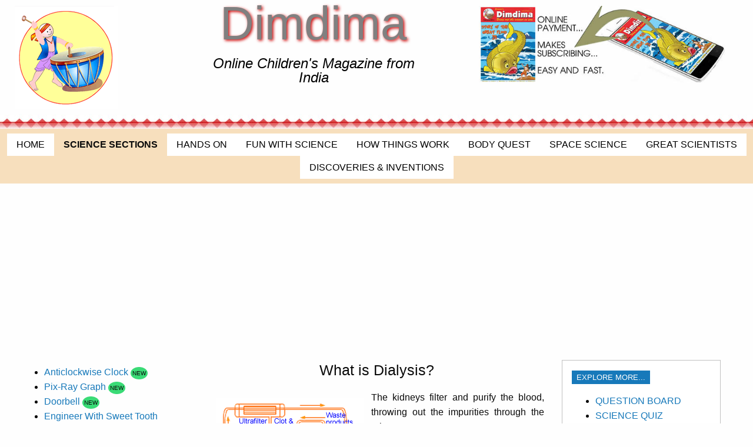

--- FILE ---
content_type: text/html
request_url: http://www.dimdima.com/Science/science_common/show_science.asp?q_aid=189&q_title=What+is+Dialysis%3F
body_size: 46104
content:
<!doctype html>
<html class="no-js" lang="en">

<SCRIPT language=JavaScript><!--
var text="Dimdima Kids, Indian online Children's Magazine for Education, Learning, Fun and Knowledge"
var speed=280
var x=0
function bb(){var a=text.substring(0,x)
var b=text.substring(x,x+1).toUpperCase()
var c=text.substring(x+1,text.length)
window.status=a+b+c
if(x==text.length){x=0
}else{x++}setTimeout("bb()",speed)
}bb();//-->
</SCRIPT>
<html>
<head>
	<meta charset="utf-8" />
    <meta http-equiv="x-ua-compatible" content="ie=edge">
    <meta name="viewport" content="width=device-width, initial-scale=1.0">
    <title>Science ::  :: What is Dialysis?</title>
    <link rel="stylesheet" href="../../assets/css/foundation.css">
	<link rel="stylesheet" href="../../assets/css/vidya.css">
	<link rel="stylesheet" href="https://cdn.jsdelivr.net/npm/motion-ui@1.2.3/dist/motion-ui.min.css" />

</head>
<body>
<div class="header">
	<div class="large-12 cell" >
		<div class="grid-x grid-padding-x">
			<div class="large-3 medium-3 small-12 cell">
			<img src="../../dimdima-img/dimdima-man.gif" border="0" alt="Logo">
			</div>
			<div class="large-4 medium-4 small-12 cell">
			<p class="dimdima-title">Dimdima</p>
			<p class="dimdima-smtitle">Online Children's Magazine from India</p>
			
			</div>
			<div class="large-5 medium-5 small-12 cell">
			<!-- <p class="show-for-medium"></p> -->
			<!-- banst -->
			<div class="orbit show-for-medium" role="region" aria-label="Dimdima Banner" data-orbit data-options="animInFromRight:fade-in; animOutToLeft:fade-out;">
				<div class="orbit-wrapper">
					<ul class="orbit-container">
						<li class="is-active orbit-slide">
						<img class="orbit-image" src="../../top-banner/a1.jpg" alt="dimdima">
						</li>
						<li class="orbit-slide">
						<img class="orbit-image" src="../../top-banner/a2.jpg" alt="dimdima">
						</li>
						<li class="orbit-slide">
						<img class="orbit-image" src="../../top-banner/a3.jpg" alt="dimdima">
						</li>
						<li class="orbit-slide">
						<img class="orbit-image" src="../../top-banner/a4.jpg" alt="dimdima">
						</li>
						<li class="orbit-slide">
						<img class="orbit-image" src="../../top-banner/a5.jpg" alt="dimdima">
						</li>
						<li class="orbit-slide">
						<img class="orbit-image" src="../../top-banner/a6.jpg" alt="dimdima">
						</li>
						<li class="orbit-slide">
						<img class="orbit-image" src="../../top-banner/a7.jpg" alt="dimdima">
						</li>
						<li class="orbit-slide">
						<img class="orbit-image" src="../../top-banner/a8.jpg" alt="dimdima">
						</li>
						<li class="orbit-slide">
						<img class="orbit-image" src="../../top-banner/a9.jpg" alt="dimdima">
						</li>
					</ul>
				</div>
			</div>
			<!-- banen -->
			</div>
		</div>
		<div class="grid-x grid-padding-x">
			<div class="large-12 medium-12 cell khadi">&nbsp;&nbsp;</div>
		</div>
		<div class="grid-x grid-padding-x">
			<div class="large-12 medium-12 cell myadvt">
			<!-- <p class="show-for-small-only"> -->
			<!-- banst -->
			<div class="orbit show-for-small-only" role="region" aria-label="Dimdima Banner" data-orbit>
				<div class="orbit-wrapper">
					<ul class="orbit-container">
						<li class="is-active orbit-slide">
						<img class="orbit-image" src="../../top-banner/a1.jpg" alt="dimdima">
						</li>
						<li class="orbit-slide">
						<img class="orbit-image" src="../../top-banner/a2.jpg" alt="dimdima">
						</li>
						<li class="orbit-slide">
						<img class="orbit-image" src="../../top-banner/a3.jpg" alt="dimdima">
						</li>
						<li class="orbit-slide">
						<img class="orbit-image" src="../../top-banner/a4.jpg" alt="dimdima">
						</li>
						<li class="orbit-slide">
						<img class="orbit-image" src="../../top-banner/a5.jpg" alt="dimdima">
						</li>
						<li class="orbit-slide">
						<img class="orbit-image" src="../../top-banner/a6.jpg" alt="dimdima">
						</li>
						<li class="orbit-slide">
						<img class="orbit-image" src="../../top-banner/a7.jpg" alt="dimdima">
						</li>
						<li class="orbit-slide">
						<img class="orbit-image" src="../../top-banner/a8.jpg" alt="dimdima">
						</li>
						<li class="orbit-slide">
						<img class="orbit-image" src="../../top-banner/a9.jpg" alt="dimdima">
						</li>
					</ul>
				</div>
			</div>
			<!-- banen -->
			</div>
		</div>
	</div>
</div>
<!-- menu st -->
<div class="title-bar" data-responsive-toggle="responsive-menu" data-hide-for="medium">
  <button class="menu-icon" type="button" data-toggle="responsive-menu"></button>
  <div class="title-bar-title">Menu</div>
</div>

<div class="top-bar" id="responsive-menu">
	<div class="top-bar-left">
		<ul class="dropdown menu align-center" data-dropdown-menu>
			<li><a href="../../index.html">HOME</a></li>
			<li class="menu-text"> SCIENCE SECTIONS </li>
<li><a href="../hands_on/show_hands_on.asp?q_search=Hands+On">HANDS ON</a>
<li><a href="show_science.asp?q_search=Fun+With+Science">FUN WITH SCIENCE</a>
<li><a href="show_science.asp?q_search=How+Things+Work">HOW THINGS WORK</a></li>
<li><a href="show_science.asp?q_search=Body+Quest">BODY QUEST</a></li>
<li><a href="show_science.asp?q_search=Space+Science" >SPACE SCIENCE</a></li>
<li><a href="show_science.asp?q_search=Great+Scientists">GREAT SCIENTISTS</a></li><li>
<a href="show_science.asp?q_search=Discoveries">DISCOVERIES & INVENTIONS</a></li>
		</ul>
	</div>
</div>
<div class="grid-container">
     <div class="grid-x grid-padding-x">
		<div class="large-3 medium-3 cell">
			<h3></h3>
			<!-- list st -->
			<ul>
			
                    <li>
					<a  href="show_science.asp?q_aid=296&q_title=Anticlockwise+Clock">Anticlockwise Clock </a>
					
						<span class="success badge">NEW</span>
						
                    </li>
				
                    <li>
					<a  href="show_science.asp?q_aid=295&q_title=Pix%2DRay+Graph">Pix-Ray Graph </a>
					
						<span class="success badge">NEW</span>
						
                    </li>
				
                    <li>
					<a  href="show_science.asp?q_aid=294&q_title=Doorbell">Doorbell </a>
					
						<span class="success badge">NEW</span>
						
                    </li>
				
                    <li>
					<a  href="show_science.asp?q_aid=293&q_title=Engineer+With+Sweet+Tooth+Discovers+Instant+Cooking%21">Engineer With Sweet Tooth Discovers Instant Cooking! </a>
					
						<span class="success badge">NEW</span>
						
                    </li>
				
                    <li>
					<a  href="show_science.asp?q_aid=292&q_title=Recycling+Aluminium">Recycling Aluminium </a>
					
						<span class="success badge">NEW</span>
						
                    </li>
				
                    <li>
					<a  href="show_science.asp?q_aid=291&q_title=How+do+Fans+Work%3F">How do Fans Work? </a>
					
						<span class="success badge">NEW</span>
						
                    </li>
				
                    <li>
					<a  href="show_science.asp?q_aid=290&q_title=Getting+Sauce+out+of+the+Bottle">Getting Sauce out of the Bottle </a>
					
						<span class="success badge">NEW</span>
						
                    </li>
				
                    <li>
					<a  href="show_science.asp?q_aid=289&q_title=Narrowing+Stream">Narrowing Stream </a>
					
						<span class="success badge">NEW</span>
						
                    </li>
				
                    <li>
					<a  href="show_science.asp?q_aid=288&q_title=Blowing+Out">Blowing Out </a>
					
						<span class="success badge">NEW</span>
						
                    </li>
				
                    <li>
					<a  href="show_science.asp?q_aid=287&q_title=Ice+is+Lighter">Ice is Lighter </a>
					
						<span class="success badge">NEW</span>
						
                    </li>
				
                    <li>
					<a  href="show_science.asp?q_aid=286&q_title=S%2EN%2E+Bose">S.N. Bose </a>
					
						<span class="success badge">NEW</span>
						
                    </li>
				
                    <li>
					<a  href="show_science.asp?q_aid=285&q_title=Fruits+and+Noughts">Fruits and Noughts </a>
					
						<span class="success badge">NEW</span>
						
                    </li>
				
                    <li>
					<a  href="show_science.asp?q_aid=284&q_title=Archimedes%27+War+machines">Archimedes' War machines </a>
					
						<span class="success badge">NEW</span>
						
                    </li>
				
                    <li>
					<a  href="show_science.asp?q_aid=283&q_title=Quicksand">Quicksand </a>
					
						<span class="success badge">NEW</span>
						
                    </li>
				
                    <li>
					<a  href="show_science.asp?q_aid=282&q_title=The+Farthest+Man%2DMade+Object">The Farthest Man-Made Object </a>
					
						<span class="success badge">NEW</span>
						
                    </li>
				
                    <li>
					<a  href="show_science.asp?q_aid=281&q_title=Panama%92s+Great+Waterway">Panama�s Great Waterway </a>
					
						<span class="success badge">NEW</span>
						
                    </li>
				
                    <li>
					<a  href="show_science.asp?q_aid=280&q_title=What+is+a+Whiplash+Injury%3F">What is a Whiplash Injury? </a>
					
						<span class="success badge">NEW</span>
						
                    </li>
				
                    <li>
					<a  href="show_science.asp?q_aid=279&q_title=What+are+Tektites%3F">What are Tektites? </a>
					
						<span class="success badge">NEW</span>
						
                    </li>
				
                    <li>
					<a  href="show_science.asp?q_aid=278&q_title=Einstein+and+Light">Einstein and Light </a>
					
                    </li>
				
                    <li>
					<a  href="show_science.asp?q_aid=277&q_title=Light+and+Life">Light and Life </a>
					
                    </li>
				
                    <li>
					<a  href="show_science.asp?q_aid=276&q_title=The+International+Year+of+Light">The International Year of Light </a>
					
                    </li>
				
                    <li>
					<a  href="show_science.asp?q_aid=275&q_title=What+is+Ebola%3F">What is Ebola? </a>
					
						<span class="success badge">NEW</span>
						
                    </li>
				
                    <li>
					<a  href="show_science.asp?q_aid=274&q_title=Airborne%21">Airborne! </a>
					
                    </li>
				
                    <li>
					<a  href="show_science.asp?q_aid=273&q_title=Chasing+a+Comet">Chasing a Comet </a>
					
                    </li>
				
                    <li>
					<a  href="show_science.asp?q_aid=272&q_title=The+Conquest+Of+Polio">The Conquest Of Polio </a>
					
                    </li>
				
                    <li>
					<a  href="show_science.asp?q_aid=271&q_title=Bombay+Blood+group">Bombay Blood group </a>
					
                    </li>
				
                    <li>
					<a  href="show_science.asp?q_aid=270&q_title=Thumba+in+Kerala">Thumba in Kerala </a>
					
                    </li>
				
                    <li>
					<a  href="show_science.asp?q_aid=269&q_title=Science+Notes">Science Notes </a>
					
                    </li>
				
                    <li>
					<a  href="show_science.asp?q_aid=268&q_title=Archimedes+Screw+Pump">Archimedes Screw Pump </a>
					
                    </li>
				
                    <li>
					<a  href="show_science.asp?q_aid=267&q_title=Acid+Rain">Acid Rain </a>
					
                    </li>
				
                    <li>
					<a  href="show_science.asp?q_aid=266&q_title=Rising+Water">Rising Water </a>
					
                    </li>
				
                    <li>
					<a  href="show_science.asp?q_aid=265&q_title=What%27s+pushing+it+up%3F">What's pushing it up? </a>
					
                    </li>
				
                    <li>
					<a  href="show_science.asp?q_aid=264&q_title=Space+Exploration+%2D+35">Space Exploration - 35 </a>
					
                    </li>
				
                    <li>
					<a  href="show_science.asp?q_aid=263&q_title=Space+Exploration+%2D+34">Space Exploration - 34 </a>
					
                    </li>
				
                    <li>
					<a  href="show_science.asp?q_aid=262&q_title=Heavy+Finger">Heavy Finger </a>
					
                    </li>
				
                    <li>
					<a  href="show_science.asp?q_aid=261&q_title=Space+Exploration+%2D+33">Space Exploration - 33 </a>
					
                    </li>
				
                    <li>
					<a  href="show_science.asp?q_aid=260&q_title=Space+Exploration+%2D+32">Space Exploration - 32 </a>
					
                    </li>
				
                    <li>
					<a  href="show_science.asp?q_aid=259&q_title=The+Flame+Stays+Down">The Flame Stays Down </a>
					
                    </li>
				
                    <li>
					<a  href="show_science.asp?q_aid=258&q_title=Space+Exploration+%2D+31">Space Exploration - 31 </a>
					
                    </li>
				
                    <li>
					<a  href="show_science.asp?q_aid=257&q_title=Space+Exploration+%2D+30">Space Exploration - 30 </a>
					
                    </li>
				
                    <li>
					<a  href="show_science.asp?q_aid=256&q_title=Candle+in+the+Wind">Candle in the Wind </a>
					
                    </li>
				
                    <li>
					<a  href="show_science.asp?q_aid=255&q_title=Space+Exploration+%2D+29">Space Exploration - 29 </a>
					
                    </li>
				
                    <li>
					<a  href="show_science.asp?q_aid=254&q_title=Space+Exploration+%2D+28">Space Exploration - 28 </a>
					
                    </li>
				
                    <li>
					<a  href="show_science.asp?q_aid=253&q_title=Air+Pressure">Air Pressure </a>
					
                    </li>
				
                    <li>
					<a  href="show_science.asp?q_aid=252&q_title=Space+Exploration+%2D+27">Space Exploration - 27 </a>
					
                    </li>
				
                    <li>
					<a  href="show_science.asp?q_aid=251&q_title=Space+Exploration+%2D+26">Space Exploration - 26 </a>
					
                    </li>
				
                    <li>
					<a  href="show_science.asp?q_aid=250&q_title=Space+Exploration+%2D+25">Space Exploration - 25 </a>
					
                    </li>
				
                    <li>
					<a  href="show_science.asp?q_aid=249&q_title=Space+Exploration+%2D+24">Space Exploration - 24 </a>
					
                    </li>
				
                    <li>
					<a  href="show_science.asp?q_aid=248&q_title=Space+Exploration+%2D+23">Space Exploration - 23 </a>
					
                    </li>
				
                    <li>
					<a  href="show_science.asp?q_aid=247&q_title=Space+Exploration+%2D+22">Space Exploration - 22 </a>
					
                    </li>
				
                    <li>
					<a  href="show_science.asp?q_aid=246&q_title=Space+Exploration+%2D+21">Space Exploration - 21 </a>
					
                    </li>
				
                    <li>
					<a  href="show_science.asp?q_aid=245&q_title=Space+Exploration+%2D+20">Space Exploration - 20 </a>
					
                    </li>
				
                    <li>
					<a  href="show_science.asp?q_aid=244&q_title=Space+Exploration+%2D+19">Space Exploration - 19 </a>
					
                    </li>
				
                    <li>
					<a  href="show_science.asp?q_aid=243&q_title=Bubbling+Egg">Bubbling Egg </a>
					
                    </li>
				
                    <li>
					<a  href="show_science.asp?q_aid=242&q_title=Space+Exploration+%2D+18">Space Exploration - 18 </a>
					
                    </li>
				
                    <li>
					<a  href="show_science.asp?q_aid=241&q_title=Marbles+in+Glass">Marbles in Glass </a>
					
                    </li>
				
                    <li>
					<a  href="show_science.asp?q_aid=240&q_title=Experiment+Wth+A+Potato">Experiment Wth A Potato </a>
					
                    </li>
				
                    <li>
					<a  href="show_science.asp?q_aid=239&q_title=Worm+Light%2C+Glows++Bright%21">Worm Light, Glows  Bright! </a>
					
                    </li>
				
                    <li>
					<a  href="show_science.asp?q_aid=238&q_title=Plastic+in%2C+not+out%21">Plastic in, not out! </a>
					
                    </li>
				
                    <li>
					<a  href="show_science.asp?q_aid=237&q_title=Car+like+you%21">Car like you! </a>
					
                    </li>
				
                    <li>
					<a  href="show_science.asp?q_aid=236&q_title=Tenant+Happy%2C+Landlord+Happy%21">Tenant Happy, Landlord Happy! </a>
					
                    </li>
				
                    <li>
					<a  href="show_science.asp?q_aid=235&q_title=%A0The+Rusting+Nail">�The Rusting Nail </a>
					
                    </li>
				
                    <li>
					<a  href="show_science.asp?q_aid=234&q_title=Make+Silk+Gandhi%92s+Way%21">Make Silk Gandhi�s Way! </a>
					
                    </li>
				
                    <li>
					<a  href="show_science.asp?q_aid=233&q_title=The+Friendly+Paper+Producer%21">The Friendly Paper Producer! </a>
					
                    </li>
				
                    <li>
					<a  href="show_science.asp?q_aid=232&q_title=Doctor+Potato%21">Doctor Potato! </a>
					
                    </li>
				
                    <li>
					<a  href="show_science.asp?q_aid=231&q_title=Sweet+Power%21">Sweet Power! </a>
					
                    </li>
				
                    <li>
					<a  href="show_science.asp?q_aid=230&q_title=No+Hope+For+Dope%21">No Hope For Dope! </a>
					
                    </li>
				
                    <li>
					<a  href="show_science.asp?q_aid=229&q_title=Kill+A+Bug+With+A+Bug%21">Kill A Bug With A Bug! </a>
					
                    </li>
				
                    <li>
					<a  href="show_science.asp?q_aid=228&q_title=Plant+A+Tree%2C+Run++Machines+%21">Plant A Tree, Run  Machines ! </a>
					
                    </li>
				
                    <li>
					<a  href="show_science.asp?q_aid=227&q_title=Leaping+Grains">Leaping Grains </a>
					
                    </li>
				
                    <li>
					<a  href="show_science.asp?q_aid=226&q_title=The+Punch+Back+Plant+Pack%21">The Punch Back Plant Pack! </a>
					
                    </li>
				
                    <li>
					<a  href="show_science.asp?q_aid=225&q_title=The+Knowall+Atlas">The Knowall Atlas </a>
					
                    </li>
				
                    <li>
					<a  href="show_science.asp?q_aid=224&q_title=Futuristic++Plastic">Futuristic  Plastic </a>
					
                    </li>
				
                    <li>
					<a  href="show_science.asp?q_aid=223&q_title=Bloodsuckers+Doom%09">Bloodsuckers Doom	 </a>
					
                    </li>
				
                    <li>
					<a  href="show_science.asp?q_aid=222&q_title=Sleeping+enough%3F">Sleeping enough? </a>
					
                    </li>
				
                    <li>
					<a  href="show_science.asp?q_aid=221&q_title=Space+Exploration+%2D+17">Space Exploration - 17 </a>
					
                    </li>
				
                    <li>
					<a  href="show_science.asp?q_aid=220&q_title=Space+Exploration+%2D+16">Space Exploration - 16 </a>
					
                    </li>
				
                    <li>
					<a  href="show_science.asp?q_aid=219&q_title=Space+Exploration%2D+15">Space Exploration- 15 </a>
					
                    </li>
				
                    <li>
					<a  href="show_science.asp?q_aid=218&q_title=Space+Exploration+%2D+14">Space Exploration - 14 </a>
					
                    </li>
				
                    <li>
					<a  href="show_science.asp?q_aid=217&q_title=Space+Exploration+%2D+13">Space Exploration - 13 </a>
					
                    </li>
				
                    <li>
					<a  href="show_science.asp?q_aid=216&q_title=Space+Exploration+%2D+12">Space Exploration - 12 </a>
					
                    </li>
				
                    <li>
					<a  href="show_science.asp?q_aid=215&q_title=Space+Exploration+%2D+11">Space Exploration - 11 </a>
					
                    </li>
				
                    <li>
					<a  href="show_science.asp?q_aid=214&q_title=Space+Exploration+%2D+10">Space Exploration - 10 </a>
					
                    </li>
				
                    <li>
					<a  href="show_science.asp?q_aid=213&q_title=Space+Exploration+%2D+9">Space Exploration - 9 </a>
					
                    </li>
				
                    <li>
					<a  href="show_science.asp?q_aid=212&q_title=Space+Exploration+%96+8">Space Exploration � 8 </a>
					
                    </li>
				
                    <li>
					<a  href="show_science.asp?q_aid=211&q_title=Space+Exploration%977">Space Exploration�7 </a>
					
                    </li>
				
                    <li>
					<a  href="show_science.asp?q_aid=210&q_title=Space+Exploration+%97+6">Space Exploration � 6 </a>
					
                    </li>
				
                    <li>
					<a  href="show_science.asp?q_aid=209&q_title=Space+Exploration+%2D+5">Space Exploration - 5 </a>
					
                    </li>
				
                    <li>
					<a  href="show_science.asp?q_aid=208&q_title=Space+Exploration+%2D+4">Space Exploration - 4 </a>
					
                    </li>
				
                    <li>
					<a  href="show_science.asp?q_aid=207&q_title=Space+Exploration%2D+3">Space Exploration- 3 </a>
					
                    </li>
				
                    <li>
					<a  href="show_science.asp?q_aid=206&q_title=Liver+Spots">Liver Spots </a>
					
                    </li>
				
                    <li>
					<a  href="show_science.asp?q_aid=205&q_title=Space+Exploration+%2D+2">Space Exploration - 2 </a>
					
                    </li>
				
                    <li>
					<a  href="show_science.asp?q_aid=204&q_title=Inflating+Balloon">Inflating Balloon </a>
					
                    </li>
				
                    <li>
					<a  href="show_science.asp?q_aid=203&q_title=Space+Exploration%3A+1">Space Exploration: 1 </a>
					
                    </li>
				
                    <li>
					<a  href="show_science.asp?q_aid=202&q_title=Lactose%2DIntolerancy">Lactose-Intolerancy </a>
					
                    </li>
				
                    <li>
					<a  href="show_science.asp?q_aid=201&q_title=Vast+Universe">Vast Universe </a>
					
                    </li>
				
                    <li>
					<a  href="show_science.asp?q_aid=200&q_title=Death+of+a+Star">Death of a Star </a>
					
                    </li>
				
                    <li>
					<a  href="show_science.asp?q_aid=199&q_title=What+Is+A+Heart+Attack%3F">What Is A Heart Attack? </a>
					
                    </li>
				
                    <li>
					<a  href="show_science.asp?q_aid=198&q_title=Extra+Solar+Planet">Extra Solar Planet </a>
					
                    </li>
				
                    <li>
					<a  href="show_science.asp?q_aid=197&q_title=Forrest+Bird%92s+Respirator">Forrest Bird�s Respirator </a>
					
                    </li>
				
                    <li>
					<a  href="show_science.asp?q_aid=196&q_title=How+we+cry">How we cry </a>
					
                    </li>
				
                    <li>
					<a  href="show_science.asp?q_aid=195&q_title=Heat+Resistant+Balloon">Heat Resistant Balloon </a>
					
                    </li>
				
                    <li>
					<a  href="show_science.asp?q_aid=194&q_title=Chewing+Gum">Chewing Gum </a>
					
                    </li>
				
                    <li>
					<a  href="show_science.asp?q_aid=193&q_title=Space+Wanderers">Space Wanderers </a>
					
                    </li>
				
                    <li>
					<a  href="show_science.asp?q_aid=192&q_title=Is+There+a+Truth+Drug%3F">Is There a Truth Drug? </a>
					
                    </li>
				
                    <li>
					<a  href="show_science.asp?q_aid=191&q_title=Mission+Mars">Mission Mars </a>
					
                    </li>
				
                    <li>
					<a  href="show_science.asp?q_aid=190&q_title=Mysterious+Planet">Mysterious Planet </a>
					
                    </li>
				
                    <li>
					<a  href="show_science.asp?q_aid=189&q_title=What+is+Dialysis%3F">What is Dialysis? </a>
					
                    </li>
				
                    <li>
					<a  href="show_science.asp?q_aid=188&q_title=Reducing+Pressure">Reducing Pressure </a>
					
                    </li>
				
                    <li>
					<a  href="show_science.asp?q_aid=187&q_title=Big+Moon">Big Moon </a>
					
                    </li>
				
                    <li>
					<a  href="show_science.asp?q_aid=186&q_title=What+is+Angioplasty%3F">What is Angioplasty? </a>
					
                    </li>
				
                    <li>
					<a  href="show_science.asp?q_aid=185&q_title=Scientists+Need+Your+Help%21">Scientists Need Your Help! </a>
					
                    </li>
				
                    <li>
					<a  href="show_science.asp?q_aid=184&q_title=Ice+Melts+Under+Pressure">Ice Melts Under Pressure </a>
					
                    </li>
				
                    <li>
					<a  href="show_science.asp?q_aid=183&q_title=The+Floating+Balloon">The Floating Balloon </a>
					
                    </li>
				
                    <li>
					<a  href="show_science.asp?q_aid=182&q_title=Sir+Isaac+Newton">Sir Isaac Newton </a>
					
                    </li>
				
                    <li>
					<a  href="show_science.asp?q_aid=181&q_title=Cauliflower+ear">Cauliflower ear </a>
					
                    </li>
				
                    <li>
					<a  href="show_science.asp?q_aid=180&q_title=Zeolites">Zeolites </a>
					
                    </li>
				
                    <li>
					<a  href="show_science.asp?q_aid=179&q_title=Windshield+wiper">Windshield wiper </a>
					
                    </li>
				
                    <li>
					<a  href="show_science.asp?q_aid=178&q_title=Memory">Memory </a>
					
                    </li>
				
                    <li>
					<a  href="show_science.asp?q_aid=177&q_title=Dancing+Coin">Dancing Coin </a>
					
                    </li>
				
                    <li>
					<a  href="show_science.asp?q_aid=176&q_title=The+rainbow+formation">The rainbow formation </a>
					
                    </li>
				
                    <li>
					<a  href="show_science.asp?q_aid=175&q_title=White+Dwarfs">White Dwarfs </a>
					
                    </li>
				
                    <li>
					<a  href="show_science.asp?q_aid=174&q_title=Galileo%92s+final+mission">Galileo�s final mission </a>
					
                    </li>
				
                    <li>
					<a  href="show_science.asp?q_aid=173&q_title=Band+aid">Band aid </a>
					
                    </li>
				
                    <li>
					<a  href="show_science.asp?q_aid=172&q_title=Elastin">Elastin </a>
					
                    </li>
				
                    <li>
					<a  href="show_science.asp?q_aid=171&q_title=Hippocrates">Hippocrates </a>
					
                    </li>
				
                    <li>
					<a  href="show_science.asp?q_aid=170&q_title=Coin+Reappears">Coin Reappears </a>
					
                    </li>
				
                    <li>
					<a  href="show_science.asp?q_aid=169&q_title=Io+%96+Jupiters+volcanic+moon">Io � Jupiters volcanic moon </a>
					
                    </li>
				
                    <li>
					<a  href="show_science.asp?q_aid=168&q_title=CAT+scans+%96+good+or+evil+%3F">CAT scans � good or evil ? </a>
					
                    </li>
				
                    <li>
					<a  href="show_science.asp?q_aid=167&q_title=Bar+code">Bar code </a>
					
                    </li>
				
                    <li>
					<a  href="show_science.asp?q_aid=166&q_title=Its+melanin+again%21">Its melanin again! </a>
					
                    </li>
				
                    <li>
					<a  href="show_science.asp?q_aid=165&q_title=Joseph+Lister">Joseph Lister </a>
					
                    </li>
				
                    <li>
					<a  href="show_science.asp?q_aid=164&q_title=Spinning+Spiral">Spinning Spiral </a>
					
                    </li>
				
                    <li>
					<a  href="show_science.asp?q_aid=163&q_title=A+drug+reborn">A drug reborn </a>
					
                    </li>
				
                    <li>
					<a  href="show_science.asp?q_aid=162&q_title=Hot+air+balloons">Hot air balloons </a>
					
                    </li>
				
                    <li>
					<a  href="show_science.asp?q_aid=161&q_title=Rene+Theophile+Hyacinthe+Laennec">Rene Theophile Hyacinthe Laennec </a>
					
                    </li>
				
                    <li>
					<a  href="show_science.asp?q_aid=160&q_title=How+a+tendon+got+its+name">How a tendon got its name </a>
					
                    </li>
				
                    <li>
					<a  href="show_science.asp?q_aid=159&q_title=Measuring+Heat">Measuring Heat </a>
					
                    </li>
				
                    <li>
					<a  href="show_science.asp?q_aid=158&q_title=The+Eye+of+Heaven">The Eye of Heaven </a>
					
                    </li>
				
                    <li>
					<a  href="show_science.asp?q_aid=157&q_title=Cure+for+The+Common+Cold%3F">Cure for The Common Cold? </a>
					
                    </li>
				
                    <li>
					<a  href="show_science.asp?q_aid=156&q_title=The+First+Steam+Engine">The First Steam Engine </a>
					
                    </li>
				
                    <li>
					<a  href="show_science.asp?q_aid=155&q_title=Freeze+Drying">Freeze Drying </a>
					
                    </li>
				
                    <li>
					<a  href="show_science.asp?q_aid=154&q_title=Samuel+Morse">Samuel Morse </a>
					
                    </li>
				
                    <li>
					<a  href="show_science.asp?q_aid=153&q_title=Life+on+Earth+and+beyond">Life on Earth and beyond </a>
					
                    </li>
				
                    <li>
					<a  href="show_science.asp?q_aid=152&q_title=Sticky+business">Sticky business </a>
					
                    </li>
				
                    <li>
					<a  href="show_science.asp?q_aid=151&q_title=Johannes+Kepler">Johannes Kepler </a>
					
                    </li>
				
                    <li>
					<a  href="show_science.asp?q_aid=150&q_title=Sunspots">Sunspots </a>
					
                    </li>
				
                    <li>
					<a  href="show_science.asp?q_aid=149&q_title=The+laughter+workout">The laughter workout </a>
					
                    </li>
				
                    <li>
					<a  href="show_science.asp?q_aid=148&q_title=Scuba">Scuba </a>
					
                    </li>
				
                    <li>
					<a  href="show_science.asp?q_aid=147&q_title=The+Great+Bear">The Great Bear </a>
					
                    </li>
				
                    <li>
					<a  href="show_science.asp?q_aid=146&q_title=Carl+Linnaeus">Carl Linnaeus </a>
					
                    </li>
				
                    <li>
					<a  href="show_science.asp?q_aid=145&q_title=Safety+pin">Safety pin </a>
					
                    </li>
				
                    <li>
					<a  href="show_science.asp?q_aid=144&q_title=Mars%2DOnce+Again%21">Mars-Once Again! </a>
					
                    </li>
				
                    <li>
					<a  href="show_science.asp?q_aid=143&q_title=Sun+and+Skin">Sun and Skin </a>
					
                    </li>
				
                    <li>
					<a  href="show_science.asp?q_aid=142&q_title=The+3D+Effect">The 3D Effect </a>
					
                    </li>
				
                    <li>
					<a  href="show_science.asp?q_aid=141&q_title=Surface+Tension">Surface Tension </a>
					
                    </li>
				
                    <li>
					<a  href="show_science.asp?q_aid=140&q_title=Poison+Dart+Frog">Poison Dart Frog </a>
					
                    </li>
				
                    <li>
					<a  href="show_science.asp?q_aid=139&q_title=Artificial+satellites">Artificial satellites </a>
					
                    </li>
				
                    <li>
					<a  href="show_science.asp?q_aid=138&q_title=Food+Preservation">Food Preservation </a>
					
                    </li>
				
                    <li>
					<a  href="show_science.asp?q_aid=137&q_title=Computer+viruses">Computer viruses </a>
					
                    </li>
				
                    <li>
					<a  href="show_science.asp?q_aid=136&q_title=Robert+Hooke">Robert Hooke </a>
					
                    </li>
				
                    <li>
					<a  href="show_science.asp?q_aid=135&q_title=Heavyweight+Paper">Heavyweight Paper </a>
					
                    </li>
				
                    <li>
					<a  href="show_science.asp?q_aid=134&q_title=Spacesuit">Spacesuit </a>
					
                    </li>
				
                    <li>
					<a  href="show_science.asp?q_aid=133&q_title=Gene+Therapy">Gene Therapy </a>
					
                    </li>
				
                    <li>
					<a  href="show_science.asp?q_aid=132&q_title=The+yawn+yarn">The yawn yarn </a>
					
                    </li>
				
                    <li>
					<a  href="show_science.asp?q_aid=131&q_title=Indian+Dinosaur+discovered">Indian Dinosaur discovered </a>
					
                    </li>
				
                    <li>
					<a  href="show_science.asp?q_aid=116&q_title=Niels+Bohr">Niels Bohr </a>
					
                    </li>
				
                    <li>
					<a  href="show_science.asp?q_aid=115&q_title=Fountain+pen">Fountain pen </a>
					
                    </li>
				
                    <li>
					<a  href="show_science.asp?q_aid=114&q_title=Tell+Tails">Tell Tails </a>
					
                    </li>
				
                    <li>
					<a  href="show_science.asp?q_aid=113&q_title=Throwing+out+Water">Throwing out Water </a>
					
                    </li>
				
                    <li>
					<a  href="show_science.asp?q_aid=99&q_title=Candle+In+The+Bottle">Candle In The Bottle </a>
					
                    </li>
				
                    <li>
					<a  href="show_science.asp?q_aid=98&q_title=Sparks+of+genius">Sparks of genius </a>
					
                    </li>
				
                    <li>
					<a  href="show_science.asp?q_aid=97&q_title=Charles+Darwin">Charles Darwin </a>
					
                    </li>
				
                    <li>
					<a  href="show_science.asp?q_aid=96&q_title=Sweat+it+out%21">Sweat it out! </a>
					
                    </li>
				
                    <li>
					<a  href="show_science.asp?q_aid=94&q_title=Drifting+Matchsticks">Drifting Matchsticks </a>
					
                    </li>
				
                    <li>
					<a  href="show_science.asp?q_aid=93&q_title=Air+Power">Air Power </a>
					
                    </li>
				
                    <li>
					<a  href="show_science.asp?q_aid=92&q_title=Funnel+Problem">Funnel Problem </a>
					
                    </li>
				
                    <li>
					<a  href="show_science.asp?q_aid=91&q_title=Something+In+The+Glass">Something In The Glass </a>
					
                    </li>
				
                    <li>
					<a  href="show_science.asp?q_aid=90&q_title=Hard+Straw">Hard Straw </a>
					
                    </li>
				
                    <li>
					<a  href="show_science.asp?q_aid=89&q_title=Cure+for+Malaria">Cure for Malaria </a>
					
                    </li>
				
                    <li>
					<a  href="show_science.asp?q_aid=88&q_title=Animalcules+Discovered">Animalcules Discovered </a>
					
                    </li>
				
                    <li>
					<a  href="show_science.asp?q_aid=87&q_title=Penicillin+Discovered">Penicillin Discovered </a>
					
                    </li>
				
                    <li>
					<a  href="show_science.asp?q_aid=86&q_title=Insulin+Isolated">Insulin Isolated </a>
					
                    </li>
				
                    <li>
					<a  href="show_science.asp?q_aid=85&q_title=Changing+Buoyancy">Changing Buoyancy </a>
					
                    </li>
				
                    <li>
					<a  href="show_science.asp?q_aid=84&q_title=The+Moons+of+Mars">The Moons of Mars </a>
					
                    </li>
				
                    <li>
					<a  href="show_science.asp?q_aid=83&q_title=The+Riddle+of+Tunguska">The Riddle of Tunguska </a>
					
                    </li>
				
                    <li>
					<a  href="show_science.asp?q_aid=82&q_title=Life+on+Europa%3F">Life on Europa? </a>
					
                    </li>
				
                    <li>
					<a  href="show_science.asp?q_aid=81&q_title=What+is+a+Fireball%3F">What is a Fireball? </a>
					
                    </li>
				
                    <li>
					<a  href="show_science.asp?q_aid=80&q_title=The+Big+Bang+Theory">The Big Bang Theory </a>
					
                    </li>
				
                    <li>
					<a  href="show_science.asp?q_aid=79&q_title=ECG">ECG </a>
					
                    </li>
				
                    <li>
					<a  href="show_science.asp?q_aid=78&q_title=Spin+Drier">Spin Drier </a>
					
                    </li>
				
                    <li>
					<a  href="show_science.asp?q_aid=77&q_title=Super+Glue">Super Glue </a>
					
                    </li>
				
                    <li>
					<a  href="show_science.asp?q_aid=76&q_title=Michael+Faraday">Michael Faraday </a>
					
                    </li>
				
                    <li>
					<a  href="show_science.asp?q_aid=75&q_title=Charles+Goodyear">Charles Goodyear </a>
					
                    </li>
				
                    <li>
					<a  href="show_science.asp?q_aid=74&q_title=Eccelenza+Fermi">Eccelenza Fermi </a>
					
                    </li>
				
                    <li>
					<a  href="show_science.asp?q_aid=73&q_title=Thomas+Alva+Edison">Thomas Alva Edison </a>
					
                    </li>
				
                    <li>
					<a  href="show_science.asp?q_aid=72&q_title=Doing+Without+Sleep">Doing Without Sleep </a>
					
                    </li>
				
                    <li>
					<a  href="show_science.asp?q_aid=71&q_title=The+Phantom+Limb">The Phantom Limb </a>
					
                    </li>
				
                    <li>
					<a  href="show_science.asp?q_aid=70&q_title=Athlete%27s+Foot">Athlete's Foot </a>
					
                    </li>
				
                    <li>
					<a  href="show_science.asp?q_aid=69&q_title=Liver">Liver </a>
					
                    </li>
				
                    <li>
					<a  href="show_science.asp?q_aid=68&q_title=Spleen">Spleen </a>
					
                    </li>
				
                    <li>
					<a  href="show_science.asp?q_aid=67&q_title=Heart">Heart </a>
					
                    </li>
				
                    <li>
					<a  href="show_science.asp?q_aid=66&q_title=Saliva">Saliva </a>
					
                    </li>
				
                    <li>
					<a  href="show_science.asp?q_aid=65&q_title=Stephen+Hawking">Stephen Hawking </a>
					
                    </li>
				
                    <li>
					<a  href="show_science.asp?q_aid=64&q_title=SARS+Under+Control">SARS Under Control </a>
					
                    </li>
				
                    <li>
					<a  href="show_science.asp?q_aid=63&q_title=Mission+on+Mars">Mission on Mars </a>
					
                    </li>
				
                    <li>
					<a  href="show_science.asp?q_aid=62&q_title=Motion+Camouflage">Motion Camouflage </a>
					
                    </li>
				
                    <li>
					<a  href="show_science.asp?q_aid=61&q_title=Heart+Transplant">Heart Transplant </a>
					
                    </li>
				
                    <li>
					<a  href="show_science.asp?q_aid=58&q_title=Hair+Driers">Hair Driers </a>
					
                    </li>
				
                    <li>
					<a  href="show_science.asp?q_aid=57&q_title=Microwave+Oven">Microwave Oven </a>
					
                    </li>
				
                    <li>
					<a  href="show_science.asp?q_aid=56&q_title=Shrinking+Balloon">Shrinking Balloon </a>
					
                    </li>
				
                    <li>
					<a  href="show_science.asp?q_aid=55&q_title=The+Wonder+Drug">The Wonder Drug </a>
					
                    </li>
				
                    <li>
					<a  href="show_science.asp?q_aid=53&q_title=Galle%27s+Luck">Galle's Luck </a>
					
                    </li>
				
                    <li>
					<a  href="show_science.asp?q_aid=52&q_title=Heavenly+Stone">Heavenly Stone </a>
					
                    </li>
				
                    <li>
					<a  href="show_science.asp?q_aid=51&q_title=By+Jove%21+It%27s+Galileo+Again%21">By Jove! It's Galileo Again! </a>
					
                    </li>
				
                    <li>
					<a  href="show_science.asp?q_aid=50&q_title=Ida%27s+Moon">Ida's Moon </a>
					
                    </li>
				
                    <li>
					<a  href="show_science.asp?q_aid=49&q_title=Bee+Sting+Therapy">Bee Sting Therapy </a>
					
                    </li>
				
                    <li>
					<a  href="show_science.asp?q_aid=48&q_title=The+Pearly+Spot">The Pearly Spot </a>
					
                    </li>
				
                    <li>
					<a  href="show_science.asp?q_aid=47&q_title=Archimedes">Archimedes </a>
					
                    </li>
				
                    <li>
					<a  href="show_science.asp?q_aid=46&q_title=Louis+Pasteur">Louis Pasteur </a>
					
                    </li>
				
                    <li>
					<a  href="show_science.asp?q_aid=33&q_title=Hypothalamus">Hypothalamus </a>
					
                    </li>
				
                    <li>
					<a  href="show_science.asp?q_aid=32&q_title=Alfred+Nobel">Alfred Nobel </a>
					
                    </li>
				
			</ul>
			<!-- list ent -->
		</div>
		<div class="large-6 medium-6 cell">
			<!-- center st -->
	        
				<h4 class="text-center">What is Dialysis?</h4>
				
					<p class="text-right">

</p>
					
					<img src="..\..\images\science_image\commonscience_image\dialysis.gif" align=left vspace=3 hspace=3>
				
					<p class="text-justify">
					The kidneys filter and purify the blood, throwing out the impurities through the urine.<br>
If the kidneys become diseased and cease functioning, the blood gets poisoned and the patient dies.<br>
The only way to deal with kidney failure is to transplant a healthy kidney obtained from a living or just dead person � or to remove the impurities from the blood artificially.<br>
The technique for removing waste products from the blood is called dialysis.<br>
In dialysis, blood from an artery in the arm (or leg) is drawn into a dialysis machine and the purified blood is fed into a vein.<br>
The person requiring dialysis has to undergo an 8�hour session connected to the dialysis machine every two or three days.<br>
It is an exhausting and costly process.<br>
<br>
<br>

				</p>
			
		<!-- center en -->
		<!-- google ad1 st -->
		<script type="text/javascript"><!--
		google_ad_client = "ca-pub-3025867670371448";
		/* dimdima item page */
		google_ad_slot = "8756188427";
		google_ad_width = 728;
		google_ad_height = 90;
		//-->
		</script>
		<script type="text/javascript"
		src="http://pagead2.googlesyndication.com/pagead/show_ads.js">
		</script>
		<!-- google ad1 en -->
		</div>
		<div class="large-3 medium-3 cell">
			<!-- exp st -->
			<div class="callout">
			<p class="primary label">EXPLORE MORE...</p>
			<ul>
			<ul>
				<li><a href="../question_board/question_main.asp">QUESTION BOARD</a></li>
				<li><a href="../quiz/show_quiz.asp">SCIENCE QUIZ</a></li>
				<li><a href="show_science.asp?q_search=Science+Update">SCIENCE UPDATE</a></li>
				<li><a href="show_science.asp?q_search=Did+You+Know%3F">DID YOU KNOW?</a></li>
			</ul>
			</div>
			<!-- exp en -->
			<!-- rtst -->
			<div class="callout success">
			<div class="callout clearfix">
				<h5 class="float-left alert label">Ask A Question...</h5>
				<h5 class="float-right secondary label"> Answer A Question...</h5>
				</div>
				<blockquote><small><ul>
				<li>Do you have a Science Question?</li>
				<li>Post it here and get the answer.</li>
				<li>Some questions posted by others are not yet answered.</li>
				<li>View those questions and answer them.</li>
				</ul></small></blockquote>
				<a class="small success button"  href="../question_board/question_main.asp">Get Help or Give Help.</a>
			</div>
			<!-- rten -->
		</div>
	</div>
</div>
<div class="grid-x grid-padding-x">
	<div class="small-12 medium-6 large-3 cell myadvt">
<h5>Our Logo</h5>
<p class="text-justify"><small>Dimdima is the Sanskrit word for ‘drumbeat’. In olden days, victory in battle was heralded by the beat of drums or any important news to be conveyed to the people used to be accompanied with drumbeats.</small></p>
</div>
<div class="small-12 medium-6 large-3 cell myadvt">
<h5 class="text-left">Dimdima.com</h5>
<blockquote>
<p class="text-justify">
Bharatiya Vidya Bhavan<br />
K. M Munshi Marg,<br />
Chowpatty, Mumbai - 400 007<br />
email : editor@dimdima.com</p>
</blockquote>
</div>
<div class="small-12 medium-6 large-3 cell myadvt">
<h5 class="text-left">Dimdima Magazine</h5>
<blockquote>
<p class="text-justify">
Bharatiya Vidya Bhavan<br />
505, Sane Guruji Marg,<br />
Tardeo, Mumbai - 400 034<br />
email : promo@dimdima.com</p>
</blockquote>
</div>
<div class="small-12 medium-6 large-3 cell myadvt">
<h5>About</h5>
<p class="text-justify"><small><strong>Dimdima.com</strong>, the Children's Website of <strong>Bharatiya Vidya Bhavan</strong> launched in 2000 and came out with a Printed version of <strong>Dimdima Magazine</strong> in 2004. At present the <strong>Printed Version</strong> have more than 35,000 subscribers from India and Abroad.</small></p>
</div>
<div class="large-12 medium-12 cell myadvtdark">
	<div align="center"><small> 
    <a href="../links/terms.asp">Terms of Use</a> | 
	<a href="../links/sitemap.asp">Site Map</a> |
	<a href="../links/policy.asp" class="footerlink">Privacy Policy</a> |
	<a href="../links/testimonials.asp" class="footerlink">Testimonials</a> |
	<a  href="../feedback.asp"  class="footerlink">Feedback</a> |
	<a href="../links/about_us.asp" class="footerlink">About Us</a> |
	<a href="../links/link_to_us.asp" class="footerlink">Link to Us</a> |
	<a href="../links/links.asp" class="footerlink">Links</a> |
	<a href="../links/advertise.asp" class="footerlink">Advertise with Us</a> |<br />
    Copyright © 2021 dimdima.com. All Rights Reserved.</small></div>
	</center> 
	<script data-ad-client="ca-pub-3025867670371448" async src="https://pagead2.googlesyndication.com/pagead/js/adsbygoogle.js"></script>
</div>
</div>
<script src="../../assets/js/vendor.js"></script>
<script src="../../assets/js/foundation.js"></script>
<script>
      $(document).foundation();
    </script>
</body>
</html>

--- FILE ---
content_type: text/html; charset=utf-8
request_url: https://www.google.com/recaptcha/api2/aframe
body_size: 267
content:
<!DOCTYPE HTML><html><head><meta http-equiv="content-type" content="text/html; charset=UTF-8"></head><body><script nonce="XWNo1z5HaYlTHLdJ23bedg">/** Anti-fraud and anti-abuse applications only. See google.com/recaptcha */ try{var clients={'sodar':'https://pagead2.googlesyndication.com/pagead/sodar?'};window.addEventListener("message",function(a){try{if(a.source===window.parent){var b=JSON.parse(a.data);var c=clients[b['id']];if(c){var d=document.createElement('img');d.src=c+b['params']+'&rc='+(localStorage.getItem("rc::a")?sessionStorage.getItem("rc::b"):"");window.document.body.appendChild(d);sessionStorage.setItem("rc::e",parseInt(sessionStorage.getItem("rc::e")||0)+1);localStorage.setItem("rc::h",'1766561843563');}}}catch(b){}});window.parent.postMessage("_grecaptcha_ready", "*");}catch(b){}</script></body></html>

--- FILE ---
content_type: text/css
request_url: http://www.dimdima.com/assets/css/vidya.css
body_size: 1042
content:

.khadi{
background-image:url(../../dimdima-img/hor-bg.jpg);
background-repeat: repeat;
}

.mymenu{
background-color: lightblue;
}
.myadvt{
background-color: #F7DFBD;
}
.myadvtdark{
background-color: #f1c88f;
}
.top-bar,
  .top-bar ul {
    background-color: #F7DFBD;
	}

.top-bar li a:not(.button) {
    background: white !important; 
	color: #000000;
}

.top-bar li a:not(.button):hover {
    background: green !important;
	color: #ffffff;
}

.top-bar ul li.active > a {
    background: gray !important;   
}

.top-bar ul li.active > a:hover {
    background: yellow !important;   
}

.dimdima-title {
    font-family: Arial, Helvetica, sans-serif;
	color: gray;
	text-align: center;
	font-style: bold;
	text-shadow: 2px 2px 5px #CC0000;
	font-size: 80px;
	line-height: 1em;
}
.dimdima-smtitle {
    font-family: Arial, Helvetica, sans-serif;
	color: black;
	text-align: center;
	font-style: italic;
	font-size: 24px;
	line-height: 1em;
}
img{
padding: 10px;
}